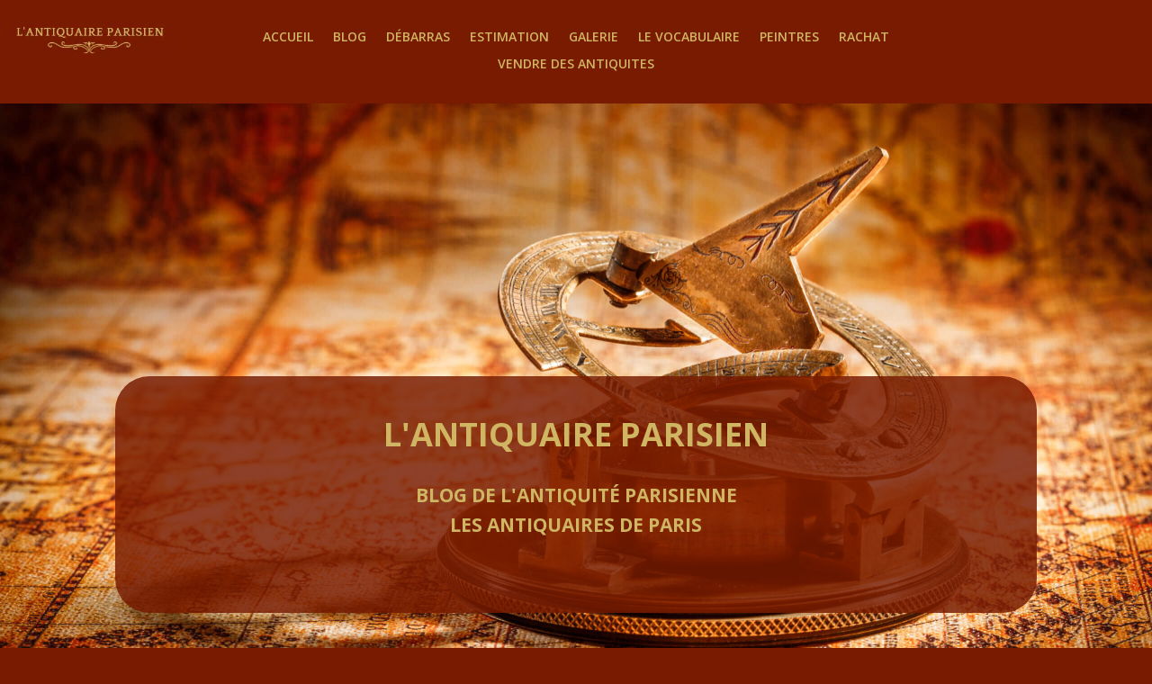

--- FILE ---
content_type: text/css
request_url: https://antiquaireparisien.fr/wp-content/et-cache/global/et-divi-customizer-global.min.css?ver=1764938600
body_size: 5936
content:
body,.et_pb_column_1_2 .et_quote_content blockquote cite,.et_pb_column_1_2 .et_link_content a.et_link_main_url,.et_pb_column_1_3 .et_quote_content blockquote cite,.et_pb_column_3_8 .et_quote_content blockquote cite,.et_pb_column_1_4 .et_quote_content blockquote cite,.et_pb_blog_grid .et_quote_content blockquote cite,.et_pb_column_1_3 .et_link_content a.et_link_main_url,.et_pb_column_3_8 .et_link_content a.et_link_main_url,.et_pb_column_1_4 .et_link_content a.et_link_main_url,.et_pb_blog_grid .et_link_content a.et_link_main_url,body .et_pb_bg_layout_light .et_pb_post p,body .et_pb_bg_layout_dark .et_pb_post p{font-size:16px}.et_pb_slide_content,.et_pb_best_value{font-size:18px}body{color:#d0b563}h1,h2,h3,h4,h5,h6{color:#d0b563}#et_search_icon:hover,.mobile_menu_bar:before,.mobile_menu_bar:after,.et_toggle_slide_menu:after,.et-social-icon a:hover,.et_pb_sum,.et_pb_pricing li a,.et_pb_pricing_table_button,.et_overlay:before,.entry-summary p.price ins,.et_pb_member_social_links a:hover,.et_pb_widget li a:hover,.et_pb_filterable_portfolio .et_pb_portfolio_filters li a.active,.et_pb_filterable_portfolio .et_pb_portofolio_pagination ul li a.active,.et_pb_gallery .et_pb_gallery_pagination ul li a.active,.wp-pagenavi span.current,.wp-pagenavi a:hover,.nav-single a,.tagged_as a,.posted_in a{color:#781b00}.et_pb_contact_submit,.et_password_protected_form .et_submit_button,.et_pb_bg_layout_light .et_pb_newsletter_button,.comment-reply-link,.form-submit .et_pb_button,.et_pb_bg_layout_light .et_pb_promo_button,.et_pb_bg_layout_light .et_pb_more_button,.et_pb_contact p input[type="checkbox"]:checked+label i:before,.et_pb_bg_layout_light.et_pb_module.et_pb_button{color:#781b00}.footer-widget h4{color:#781b00}.et-search-form,.nav li ul,.et_mobile_menu,.footer-widget li:before,.et_pb_pricing li:before,blockquote{border-color:#781b00}.et_pb_counter_amount,.et_pb_featured_table .et_pb_pricing_heading,.et_quote_content,.et_link_content,.et_audio_content,.et_pb_post_slider.et_pb_bg_layout_dark,.et_slide_in_menu_container,.et_pb_contact p input[type="radio"]:checked+label i:before{background-color:#781b00}a{color:#ff9e9e}.nav li ul{border-color:#d0b563}.et_secondary_nav_enabled #page-container #top-header{background-color:#781b00!important}#et-secondary-nav li ul{background-color:#781b00}.et_header_style_centered .mobile_nav .select_page,.et_header_style_split .mobile_nav .select_page,.et_nav_text_color_light #top-menu>li>a,.et_nav_text_color_dark #top-menu>li>a,#top-menu a,.et_mobile_menu li a,.et_nav_text_color_light .et_mobile_menu li a,.et_nav_text_color_dark .et_mobile_menu li a,#et_search_icon:before,.et_search_form_container input,span.et_close_search_field:after,#et-top-navigation .et-cart-info{color:rgba(208,181,99,0.6)}.et_search_form_container input::-moz-placeholder{color:rgba(208,181,99,0.6)}.et_search_form_container input::-webkit-input-placeholder{color:rgba(208,181,99,0.6)}.et_search_form_container input:-ms-input-placeholder{color:rgba(208,181,99,0.6)}#main-header .nav li ul a{color:rgba(208,181,99,0.7)}#top-menu li.current-menu-ancestor>a,#top-menu li.current-menu-item>a,#top-menu li.current_page_item>a{color:#ff9e9e}#main-footer{background-color:#781b00}#main-footer .footer-widget h4,#main-footer .widget_block h1,#main-footer .widget_block h2,#main-footer .widget_block h3,#main-footer .widget_block h4,#main-footer .widget_block h5,#main-footer .widget_block h6{color:#781b00}.footer-widget li:before{border-color:#781b00}#footer-widgets .footer-widget li:before{top:10.6px}.bottom-nav,.bottom-nav a,.bottom-nav li.current-menu-item a{color:#d0b563}#et-footer-nav .bottom-nav li.current-menu-item a{color:#d0b563}#footer-bottom{background-color:rgba(120,27,0,0.32)}#footer-info,#footer-info a{color:#d0b563}#footer-bottom .et-social-icon a{color:#d0b563}@media only screen and (min-width:981px){.et_fixed_nav #page-container .et-fixed-header#top-header{background-color:#781b00!important}.et_fixed_nav #page-container .et-fixed-header#top-header #et-secondary-nav li ul{background-color:#781b00}.et-fixed-header #top-menu a,.et-fixed-header #et_search_icon:before,.et-fixed-header #et_top_search .et-search-form input,.et-fixed-header .et_search_form_container input,.et-fixed-header .et_close_search_field:after,.et-fixed-header #et-top-navigation .et-cart-info{color:rgba(208,181,99,0.6)!important}.et-fixed-header .et_search_form_container input::-moz-placeholder{color:rgba(208,181,99,0.6)!important}.et-fixed-header .et_search_form_container input::-webkit-input-placeholder{color:rgba(208,181,99,0.6)!important}.et-fixed-header .et_search_form_container input:-ms-input-placeholder{color:rgba(208,181,99,0.6)!important}.et-fixed-header #top-menu li.current-menu-ancestor>a,.et-fixed-header #top-menu li.current-menu-item>a,.et-fixed-header #top-menu li.current_page_item>a{color:#ff9e9e!important}}@media only screen and (min-width:1350px){.et_pb_row{padding:27px 0}.et_pb_section{padding:54px 0}.single.et_pb_pagebuilder_layout.et_full_width_page .et_post_meta_wrapper{padding-top:81px}.et_pb_fullwidth_section{padding:0}}.seleceur-image{object-fit:contain;width:100%;height:100%}.single-post header#main-content{background:#781b00!important}#page-container,.et-main-area,#main-content{background-color:#781b00}div#content-area{margin-top:0px!important}body,p{font-size:21px;line-height:1.6}h1{font-size:42px;line-height:1.2;font-weight:bold;margin-bottom:20px}h2{font-size:31.5px;line-height:1.3;font-weight:bold;margin-bottom:18px}h3{font-size:25.2px;line-height:1.4;font-weight:bold;margin-bottom:16px}h4{font-size:21px;line-height:1.5;font-weight:bold;margin-bottom:14px}h1,h2,h3,h4{color:#333;text-transform:uppercase}h1,h2,h3{color:#d0b563}body,p{font-size:21px;line-height:1.6}h1{font-size:42px;line-height:1.2}h2{font-size:31.5px;line-height:1.3}h3{font-size:25.2px;line-height:1.4}h4{font-size:21px;line-height:1.5}@media only screen and (max-width:767px){body,p{font-size:16px}h1{font-size:32px;line-height:1.2}h2{font-size:24px;line-height:1.3}h3{font-size:20px;line-height:1.4}h4{font-size:18px;line-height:1.5}}

--- FILE ---
content_type: text/css
request_url: https://antiquaireparisien.fr/wp-content/et-cache/67/et-core-unified-cpt-deferred-67.min.css?ver=1764938600
body_size: 4896
content:
.et-db #et-boc .et-l .et_pb_section_0_tb_header.et_pb_section{padding-top:0px;padding-bottom:4px;margin-top:0px;margin-bottom:0px}.et-db #et-boc .et-l .et_pb_section_1_tb_header.et_pb_section{padding-top:0px;padding-bottom:4px;margin-top:0px;margin-bottom:0px;background-color:#781B00!important}.et-db #et-boc .et-l .et_pb_row_0_tb_header,body.et-db #page-container .et-db #et-boc .et-l #et-boc .et-l .et_pb_row_0_tb_header.et_pb_row,body.et_pb_pagebuilder_layout.single.et-db #page-container #et-boc .et-l #et-boc .et-l .et_pb_row_0_tb_header.et_pb_row,body.et_pb_pagebuilder_layout.single.et_full_width_page.et-db #page-container #et-boc .et-l #et-boc .et-l .et_pb_row_0_tb_header.et_pb_row{width:100%;max-width:100%}.et-db #et-boc .et-l .et_pb_image_0_tb_header{text-align:left;margin-left:0}.et-db #et-boc .et-l .et_pb_menu_0_tb_header.et_pb_menu ul li a{font-weight:600;text-transform:uppercase;color:#D0B563!important}.et-db #et-boc .et-l .et_pb_menu_0_tb_header.et_pb_menu{background-color:RGBA(255,255,255,0)}.et-db #et-boc .et-l .et_pb_menu_0_tb_header.et_pb_menu ul li.current-menu-item a{color:#FFFFFF!important}.et-db #et-boc .et-l .et_pb_menu_0_tb_header.et_pb_menu .nav li ul,.et-db #et-boc .et-l .et_pb_menu_0_tb_header.et_pb_menu .et_mobile_menu,.et-db #et-boc .et-l .et_pb_menu_0_tb_header.et_pb_menu .et_mobile_menu ul{background-color:RGBA(255,255,255,0)!important}.et-db #et-boc .et-l .et_pb_menu_0_tb_header .et_pb_menu_inner_container>.et_pb_menu__logo-wrap,.et-db #et-boc .et-l .et_pb_menu_0_tb_header .et_pb_menu__logo-slot{width:auto;max-width:100%}.et-db #et-boc .et-l .et_pb_menu_0_tb_header .et_pb_menu_inner_container>.et_pb_menu__logo-wrap .et_pb_menu__logo img,.et-db #et-boc .et-l .et_pb_menu_0_tb_header .et_pb_menu__logo-slot .et_pb_menu__logo-wrap img{height:auto;max-height:none}.et-db #et-boc .et-l .et_pb_menu_0_tb_header .mobile_nav .mobile_menu_bar:before{color:#D0B563}.et-db #et-boc .et-l .et_pb_menu_0_tb_header .et_pb_menu__icon.et_pb_menu__search-button,.et-db #et-boc .et-l .et_pb_menu_0_tb_header .et_pb_menu__icon.et_pb_menu__close-search-button,.et-db #et-boc .et-l .et_pb_menu_0_tb_header .et_pb_menu__icon.et_pb_menu__cart-button{color:#781b00}body.et-db #page-container #et-boc .et-l .et_pb_section .et_pb_button_0_tb_header{color:#D0B563!important;border-radius:32px;font-weight:700!important;background-color:#781B00}body.et-db #page-container #et-boc .et-l .et_pb_section .et_pb_button_0_tb_header:after{color:#D0B563}.et-db #et-boc .et-l .et_pb_button_0_tb_header{box-shadow:0px 2px 18px 0px rgba(0,0,0,0.3)}.et-db #et-boc .et-l .et_pb_button_0_tb_header,.et-db #et-boc .et-l .et_pb_button_0_tb_header:after{transition:all 300ms ease 0ms}.et-db #et-boc .et-l .et_pb_section_2_tb_header.et_pb_section,.et-db #et-boc .et-l .et_pb_section_3_tb_header.et_pb_section{padding-top:209px;padding-bottom:209px}.et-db #et-boc .et-l .et_pb_row_1_tb_header.et_pb_row{padding-bottom:54px!important;margin-top:14px!important;margin-right:auto!important;margin-bottom:55px!important;margin-left:auto!important;padding-bottom:54px}.et-db #et-boc .et-l .et_pb_cta_0_tb_header.et_pb_promo h2,.et-db #et-boc .et-l .et_pb_cta_0_tb_header.et_pb_promo h1.et_pb_module_header,.et-db #et-boc .et-l .et_pb_cta_0_tb_header.et_pb_promo h3.et_pb_module_header,.et-db #et-boc .et-l .et_pb_cta_0_tb_header.et_pb_promo h4.et_pb_module_header,.et-db #et-boc .et-l .et_pb_cta_0_tb_header.et_pb_promo h5.et_pb_module_header,.et-db #et-boc .et-l .et_pb_cta_0_tb_header.et_pb_promo h6.et_pb_module_header{font-weight:700!important;text-transform:uppercase!important;font-size:36px!important;color:#D0B563!important;text-align:center!important}.et-db #et-boc .et-l .et_pb_cta_0_tb_header.et_pb_promo .et_pb_promo_description div{font-weight:700;text-transform:uppercase;font-size:18px;color:#D0B563!important;text-align:center}.et-db #et-boc .et-l .et_pb_cta_0_tb_header.et_pb_promo{background-color:rgba(120,27,0,0.83);border-radius:38px 38px 38px 38px;overflow:hidden;padding-top:42px!important;margin-top:54px!important}@media only screen and (min-width:981px){.et-db #et-boc .et-l .et_pb_button_0_tb_header{display:none!important}}@media only screen and (max-width:980px){.et-db #et-boc .et-l .et_pb_image_0_tb_header .et_pb_image_wrap img{width:auto}body.et-db #page-container #et-boc .et-l .et_pb_section .et_pb_button_0_tb_header:after{display:inline-block;opacity:0}body.et-db #page-container #et-boc .et-l .et_pb_section .et_pb_button_0_tb_header:hover:after{opacity:1}}@media only screen and (min-width:768px) and (max-width:980px){.et-db #et-boc .et-l .et_pb_button_0_tb_header{display:none!important}}@media only screen and (max-width:767px){.et-db #et-boc .et-l .et_pb_image_0_tb_header .et_pb_image_wrap img{width:auto}body.et-db #page-container #et-boc .et-l .et_pb_section .et_pb_button_0_tb_header:after{display:inline-block;opacity:0}body.et-db #page-container #et-boc .et-l .et_pb_section .et_pb_button_0_tb_header:hover:after{opacity:1}.et-db #et-boc .et-l .et_pb_button_0_tb_header{display:none!important}}

--- FILE ---
content_type: text/css
request_url: https://antiquaireparisien.fr/wp-content/et-cache/78/et-core-unified-cpt-deferred-78.min.css?ver=1764938600
body_size: -27
content:
.et-db #et-boc .et-l .et_pb_section_0_tb_footer.et_pb_section{padding-top:8px;padding-bottom:5px;background-color:#781B00!important}